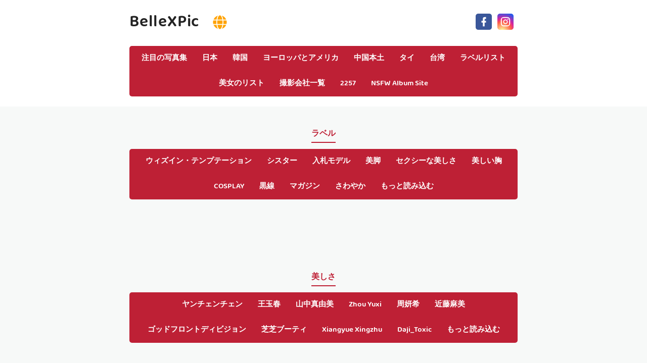

--- FILE ---
content_type: text/html; charset=utf-8
request_url: https://ja.bellexpic.com/belle_detail/54upgts
body_size: 6500
content:


<!DOCTYPE html>
<html lang="ja" prefix="og: https://ogp.me/ns#">
<head>
	<meta charset="utf-8">
		<meta name="viewport" content="width=device-width, initial-scale=1, shrink-to-fit=no">
	<meta name="theme-color" content="#ccebf6">
	<link rel="icon" href="https://res.bellexpic.com/bellexpic/favicon.ico" type="image/x-icon">
	<meta property="og:type" content="website">
	<meta property="og:site_name" content="BelleXPic.Com">
	<title>&#x7F8E;&#x3057;&#x3055;: &#x30B1;&#x30EA;&#x30FC;&#x30FB;&#x30B9;&#x30DF;&#x30B9; - &#x30DA;&#x30FC;&#x30B8;1,&#x30EC;&#x30C3;&#x30C4;&#x30AC;&#x30FC;&#x30EB;&#x30BA;&#x30A6;&#x30EB;&#x30C8;&#x30E9;HD&#x30DF;&#x30EA;&#x30AA;&#x30F3;&#x30D3;&#x30E5;&#x30FC;&#x30C6;&#x30A3;&#x30FC;&#x30BB;&#x30AF;&#x30B7;&#x30FC;&#x753B;&#x50CF;&#x30B3;&#x30EC;&#x30AF;&#x30B7;&#x30E7;&#x30F3;</title>
        <meta property="og:title" content="&#x7F8E;&#x3057;&#x3055;: &#x30B1;&#x30EA;&#x30FC;&#x30FB;&#x30B9;&#x30DF;&#x30B9; - &#x30DA;&#x30FC;&#x30B8;1,&#x30EC;&#x30C3;&#x30C4;&#x30AC;&#x30FC;&#x30EB;&#x30BA;&#x30A6;&#x30EB;&#x30C8;&#x30E9;HD&#x30DF;&#x30EA;&#x30AA;&#x30F3;&#x30D3;&#x30E5;&#x30FC;&#x30C6;&#x30A3;&#x30FC;&#x30BB;&#x30AF;&#x30B7;&#x30FC;&#x753B;&#x50CF;&#x30B3;&#x30EC;&#x30AF;&#x30B7;&#x30E7;&#x30F3;">
	<link rel="alternate" hreflang="zh-cn" href="https://cn.bellexpic.com/belle_detail/54upgts"><link rel="alternate" hreflang="zh-tw" href="https://tw.bellexpic.com/belle_detail/54upgts"><link rel="alternate" hreflang="zh-hk" href="https://tw.bellexpic.com/belle_detail/54upgts"><link rel="alternate" hreflang="zh-sg" href="https://tw.bellexpic.com/belle_detail/54upgts"><link rel="alternate" hreflang="en" href="https://en.bellexpic.com/belle_detail/54upgts"><link rel="alternate" hreflang="ja" href="https://ja.bellexpic.com/belle_detail/54upgts"><link rel="alternate" hreflang="ko" href="https://ko.bellexpic.com/belle_detail/54upgts"><link rel="alternate" hreflang="ru" href="https://ru.bellexpic.com/belle_detail/54upgts"><link rel="alternate" hreflang="de" href="https://de.bellexpic.com/belle_detail/54upgts"><link rel="alternate" hreflang="fr" href="https://fr.bellexpic.com/belle_detail/54upgts"><link rel="alternate" hreflang="es" href="https://es.bellexpic.com/belle_detail/54upgts"><link rel="alternate" hreflang="pt" href="https://pt.bellexpic.com/belle_detail/54upgts"><link rel="alternate" hreflang="it" href="https://it.bellexpic.com/belle_detail/54upgts"><link rel="alternate" hreflang="nl" href="https://nl.bellexpic.com/belle_detail/54upgts"><link rel="alternate" hreflang="pl" href="https://pl.bellexpic.com/belle_detail/54upgts"><link rel="alternate" hreflang="id" href="https://id.bellexpic.com/belle_detail/54upgts"><link rel="alternate" hreflang="th" href="https://th.bellexpic.com/belle_detail/54upgts"><link rel="alternate" hreflang="vi" href="https://vi.bellexpic.com/belle_detail/54upgts"><link rel="alternate" hreflang="x-default" href="https://en.bellexpic.com/belle_detail/54upgts">
	<meta name="keywords" content="&#x7F8E;&#x3057;&#x3055;[&#x30B1;&#x30EA;&#x30FC;&#x30FB;&#x30B9;&#x30DF;&#x30B9;],&#x30EC;&#x30C3;&#x30C4;&#x30AC;&#x30FC;&#x30EB;&#x30BA;&#x30A6;&#x30EB;&#x30C8;&#x30E9;HD&#x30DF;&#x30EA;&#x30AA;&#x30F3;&#x30D3;&#x30E5;&#x30FC;&#x30C6;&#x30A3;&#x30FC;&#x30BB;&#x30AF;&#x30B7;&#x30FC;&#x753B;&#x50CF;&#x30B3;&#x30EC;&#x30AF;&#x30B7;&#x30E7;&#x30F3;">
	<meta name="description" content="&#x7F8E;&#x3057;&#x3055;[&#x30B1;&#x30EA;&#x30FC;&#x30FB;&#x30B9;&#x30DF;&#x30B9;] - &#x30DA;&#x30FC;&#x30B8;1,&#x30EC;&#x30C3;&#x30C4;&#x30AC;&#x30FC;&#x30EB;&#x30BA;&#x30A6;&#x30EB;&#x30C8;&#x30E9;HD&#x30DF;&#x30EA;&#x30AA;&#x30F3;&#x30D3;&#x30E5;&#x30FC;&#x30C6;&#x30A3;&#x30FC;&#x30BB;&#x30AF;&#x30B7;&#x30FC;&#x753B;&#x50CF;&#x30B3;&#x30EC;&#x30AF;&#x30B7;&#x30E7;&#x30F3;">
<meta property="og:description" content="&#x7F8E;&#x3057;&#x3055;[&#x30B1;&#x30EA;&#x30FC;&#x30FB;&#x30B9;&#x30DF;&#x30B9;] - &#x30DA;&#x30FC;&#x30B8;1,&#x30EC;&#x30C3;&#x30C4;&#x30AC;&#x30FC;&#x30EB;&#x30BA;&#x30A6;&#x30EB;&#x30C8;&#x30E9;HD&#x30DF;&#x30EA;&#x30AA;&#x30F3;&#x30D3;&#x30E5;&#x30FC;&#x30C6;&#x30A3;&#x30FC;&#x30BB;&#x30AF;&#x30B7;&#x30FC;&#x753B;&#x50CF;&#x30B3;&#x30EC;&#x30AF;&#x30B7;&#x30E7;&#x30F3;">
	<link rel="canonical" href="https://ja.bellexpic.com/belle_detail/54upgts">
<meta property="og:url" content="https://ja.bellexpic.com/belle_detail/54upgts">
<meta property="og:image" content="https://ja.bellexpic.com/bellexpic/css/images/logo_450x450_alpha.png">
<meta property="og:image:width" content="450">
<meta property="og:image:height" content="450">
	<script type="application/ld&#x2B;json"></script>
	<base href="/">
	<!-- Global site tag (gtag.js) - Google Analytics --><script async src="https://www.googletagmanager.com/gtag/js?id=G-FCMMN9RLEY"></script><script>	window.dataLayer = window.dataLayer || [];	function gtag() { dataLayer.push(arguments); }	gtag('js', new Date());	gtag('config', 'G-FCMMN9RLEY');</script>
    <link rel="stylesheet" href="https://res.bellexpic.com/bellexpic/css/bootstrap.min.css">
    <link rel="stylesheet" href="https://res.bellexpic.com/bellexpic/lib/lightbox2/css/lightbox.min.css">
    <link rel="stylesheet" href="https://res.bellexpic.com/bellexpic/css/flickity.min.css">
	<link rel="preconnect" href="https://fonts.googleapis.com">
	<link rel="preconnect" href="https://fonts.gstatic.com" crossorigin>
	<link href="https://fonts.googleapis.com/css2?family=Open+Sans&display=swap" rel="stylesheet">
	<link href="https://res.bellexpic.com/bellexpic/css/icomoon/style.css" rel="stylesheet">
	<link rel="stylesheet" href="https://res.bellexpic.com/bellexpic/lib/jquery-modal/jquery.modal.min.css?v=20260116115837">
	<link rel="stylesheet" href="https://res.bellexpic.com/bellexpic/components.min.css?v=20260116115837">
	<link rel="alternate" type="application/rss+xml" title="RSS Feed for bellexpic.com" href="https://rss.bellexpic.com/api/ja/rss">
	<style>
		.lg-has-iframe {
			position: absolute;
			top: 0px;
			bottom: 0px;
		}

		iframe.lg-object {
			width: 400px !important;
			height: 800px !important;
			margin-top: 0px !important;
		}
	</style>
		<script defer type='text/javascript' src='//t84c3srgclc9.com/b7/d1/33/b7d133b33094846a7bf7c48e16a96852.js'></script>
</head>
<body>
	<div id="root">
	<div id="languages-menu-24759dbef067cdda0935d58145fb9a0bbb10878e"><div class><div class="language-item"><a class="on-popunder" id="793dd50d-2165-4238-a0e6-46d64e4d4a13" href="https://cn.bellexpic.com/belle_detail/54upgts">&#x7B80;&#x4F53;&#x4E2D;&#x6587;</a></div><div class="language-item"><a class="on-popunder" id="4be8cfa5-7c08-4710-8d90-449460d585d6" href="https://tw.bellexpic.com/belle_detail/54upgts">&#x7E41;&#x9AD4;&#x4E2D;&#x6587;</a></div><div class="language-item"><a class="on-popunder" id="089e7615-60fe-4562-80c6-ddf335b8d5cc" href="https://en.bellexpic.com/belle_detail/54upgts">English</a></div><div class="language-item"><a class="on-popunder" id="1a3debff-8e54-45c8-b7d6-a5ced07648d0" href="https://ja.bellexpic.com/belle_detail/54upgts">&#x65E5;&#x672C;&#x8A9E;</a></div><div class="language-item"><a class="on-popunder" id="54bc49c6-4afe-4cc8-a019-f6489b2ab38d" href="https://ko.bellexpic.com/belle_detail/54upgts">&#xD55C;&#xAD6D;&#xC5B4;</a></div><div class="language-item"><a class="on-popunder" id="51e10b4e-c043-42bd-a505-17056beb8bcc" href="https://id.bellexpic.com/belle_detail/54upgts">Bahasa Indonesia</a></div><div class="language-item"><a class="on-popunder" id="80766ffb-5208-4be4-a16b-081d47a72fd8" href="https://th.bellexpic.com/belle_detail/54upgts">&#xE44;&#xE17;&#xE22;</a></div><div class="language-item"><a class="on-popunder" id="409840d0-b191-4e05-8b63-4107722e34d7" href="https://vi.bellexpic.com/belle_detail/54upgts">Ti&#x1EBF;ng Vi&#x1EC7;t</a></div><div class="language-item"><a class="on-popunder" id="375bbcac-89ca-4172-b7cc-44fede7ed720" href="https://ru.bellexpic.com/belle_detail/54upgts">P&#x443;&#x441;&#x441;&#x43A;&#x438;&#x439;</a></div><div class="language-item"><a class="on-popunder" id="c2bd48bf-c480-4244-948c-1c6926ed1fb4" href="https://de.bellexpic.com/belle_detail/54upgts">Deutsche</a></div><div class="language-item"><a class="on-popunder" id="39710356-9553-4175-a337-37154e0aceb7" href="https://fr.bellexpic.com/belle_detail/54upgts">Fran&#xE7;ais</a></div><div class="language-item"><a class="on-popunder" id="906e9635-d349-4dd2-8f85-1e50431739c4" href="https://es.bellexpic.com/belle_detail/54upgts">Espa&#xF1;ol</a></div><div class="language-item"><a class="on-popunder" id="793dd50d-2165-4238-a0e6-46d64e4d4a13" href="https://pt.bellexpic.com/belle_detail/54upgts">Portugu&#xEA;s</a></div><div class="language-item"><a class="on-popunder" id="97fd6966-d30a-455e-8da3-42a0de49f7d6" href="https://it.bellexpic.com/belle_detail/54upgts">Italiano</a></div><div class="language-item"><a class="on-popunder" id="7f75fc00-27ad-417f-a660-ec9e8a6bce21" href="https://nl.bellexpic.com/belle_detail/54upgts">Nederlands</a></div><div class="language-item"><a class="on-popunder" id="3d775a2f-b65a-4fc1-a60c-120fb974476a" href="https://pl.bellexpic.com/belle_detail/54upgts">Polskie</a></div></div>
<img id="close-languages" src="https://res.bellexpic.com/bellexpic/css/images/times-circle-regular-pink.svg" style="width:32px;&#xA;&#x9;&#x9;height:32px;&#xA;&#x9;&#x9;background-color: #ffffff;&#xA;&#x9;&#x9;border-radius: 16px;&#xA;&#x9;&#x9;position: absolute;&#xA;&#x9;&#x9;top: 50px;&#xA;&#x9;&#x9;right: 50px;"></div>
	<div class="header-top" id="header-top" itemscope="itemscope" itemtype="https://schema.org/WPHeader"><div class="header-batas"><div class="header-inner-wrap"><div class="header section" id="header"><div class="widget Header" data-version="1" id="Header1"><div id="header-inner"><div class="titlewrapper"><h1 class="title"><a class="on-popunder" href="https://ja.bellexpic.com/" title="BelleXPic"><span itemprop="name">BelleXPic</span></a>
								<img id="open-languages" style="position:relative;left:20px;width:28px;height:28px;" src="https://res.bellexpic.com/bellexpic/css/images/globe-solid-pink.svg"></h1></div>
						<div class="descriptionwrapper"><p class="description"><span>System.Func`2[System.String,System.String]</span></p></div></div></div></div></div>
		<div class="social-iconku"><a href="https://www.facebook.com/sharer/sharer.php?u=https%3a%2f%2fja.bellexpic.com%2fbelle_detail%2fBelleXPic" rel="nofollow noopener" target="_blank" title="Like Our Facebook"><svg style="background: #3a579a;border-radius: 5px;padding: 5px;" viewbox="0 0 24 24"><path d="M17,2V2H17V6H15C14.31,6 14,6.81 14,7.5V10H14L17,10V14H14V22H10V14H7V10H10V6A4,4 0 0,1 14,2H17Z" fill="#ffffff"></path></svg></a>
			<a href="https://www.facebook.com/sharer/sharer.php?u=https%3a%2f%2fja.bellexpic.com%2fbelle_detail%2fBelleXPic" rel="nofollow noopener" target="_blank" title="Follow Our Instagram"><svg style="background: radial-gradient(circle at 30% 107%, #fdf497 0%, #fdf497 5%, #fd5949 45%,#d6249f 60%,#285AEB 90%);border-radius: 5px;padding: 5px;" viewbox="0 0 24 24"><path d="M7.8,2H16.2C19.4,2 22,4.6 22,7.8V16.2A5.8,5.8 0 0,1 16.2,22H7.8C4.6,22 2,19.4 2,16.2V7.8A5.8,5.8 0 0,1 7.8,2M7.6,4A3.6,3.6 0 0,0 4,7.6V16.4C4,18.39 5.61,20 7.6,20H16.4A3.6,3.6 0 0,0 20,16.4V7.6C20,5.61 18.39,4 16.4,4H7.6M17.25,5.5A1.25,1.25 0 0,1 18.5,6.75A1.25,1.25 0 0,1 17.25,8A1.25,1.25 0 0,1 16,6.75A1.25,1.25 0 0,1 17.25,5.5M12,7A5,5 0 0,1 17,12A5,5 0 0,1 12,17A5,5 0 0,1 7,12A5,5 0 0,1 12,7M12,9A3,3 0 0,0 9,12A3,3 0 0,0 12,15A3,3 0 0,0 15,12A3,3 0 0,0 12,9Z" fill="#ffffff"></path></svg></a></div>
		<div id="navigation"><nav class="main-nav" itemscope="itemscope" itemtype="https://schema.org/SiteNavigationElement" role="navigation"><ul class="menu"><li><a class="on-popunder" itemprop="url" href="https://ja.bellexpic.com/" title="&#x6CE8;&#x76EE;&#x306E;&#x5199;&#x771F;&#x96C6;"><span itemprop="name">&#x6CE8;&#x76EE;&#x306E;&#x5199;&#x771F;&#x96C6;</span></a></li><li><a class="on-popunder" itemprop="url" href="https://ja.bellexpic.com/country_detail/dfxbxcz" title="&#x65E5;&#x672C;"><span itemprop="name">&#x65E5;&#x672C;</span></a></li><li><a class="on-popunder" itemprop="url" href="https://ja.bellexpic.com/country_detail/yqhywpa" title="&#x97D3;&#x56FD;"><span itemprop="name">&#x97D3;&#x56FD;</span></a></li><li><a class="on-popunder" itemprop="url" href="https://ja.bellexpic.com/country_detail/dllj3jv" title="&#x30E8;&#x30FC;&#x30ED;&#x30C3;&#x30D1;&#x3068;&#x30A2;&#x30E1;&#x30EA;&#x30AB;"><span itemprop="name">&#x30E8;&#x30FC;&#x30ED;&#x30C3;&#x30D1;&#x3068;&#x30A2;&#x30E1;&#x30EA;&#x30AB;</span></a></li><li><a class="on-popunder" itemprop="url" href="https://ja.bellexpic.com/country_detail/a3t77cm" title="&#x4E2D;&#x56FD;&#x672C;&#x571F;"><span itemprop="name">&#x4E2D;&#x56FD;&#x672C;&#x571F;</span></a></li><li><a class="on-popunder" itemprop="url" href="https://ja.bellexpic.com/country_detail/d3n940y" title="&#x30BF;&#x30A4;"><span itemprop="name">&#x30BF;&#x30A4;</span></a></li><li><a class="on-popunder" itemprop="url" href="https://ja.bellexpic.com/country_detail/y5u8azd" title="&#x53F0;&#x6E7E;"><span itemprop="name">&#x53F0;&#x6E7E;</span></a></li><li><a class="on-popunder" itemprop="url" href="https://ja.bellexpic.com/tag_list/" title="&#x30E9;&#x30D9;&#x30EB;&#x30EA;&#x30B9;&#x30C8;"><span itemprop="name">&#x30E9;&#x30D9;&#x30EB;&#x30EA;&#x30B9;&#x30C8;</span></a></li><li><a class="on-popunder" itemprop="url" href="https://ja.bellexpic.com/belle_list/" title="&#x7F8E;&#x5973;&#x306E;&#x30EA;&#x30B9;&#x30C8;"><span itemprop="name">&#x7F8E;&#x5973;&#x306E;&#x30EA;&#x30B9;&#x30C8;</span></a></li><li><a class="on-popunder" itemprop="url" href="https://ja.bellexpic.com/company_list/" title="&#x64AE;&#x5F71;&#x4F1A;&#x793E;&#x4E00;&#x89A7;"><span itemprop="name">&#x64AE;&#x5F71;&#x4F1A;&#x793E;&#x4E00;&#x89A7;</span></a></li><li><a class="on-popunder" itemprop="url" href="https://ja.bellexpic.com/l2257" title="2257"><span itemprop="name">2257</span></a></li><li><a class="on-popunder" itemprop="url" href="https://cutexpic.com" title="NSFW Album Site"><span itemprop="name">NSFW Album Site</span></a></li></ul></nav></div></div></div>
<div class="clear"></div>
				<div id="div-vs-ads-left" style="float: left;
								position: absolute;
								left: calc(50% - 548px);
								top: 233px;">
									<div style="width:160px;height:600px;margin-bottom:5px;">
										<script type="text/javascript">	atOptions = {		'key' : 'e7957354c78488396b6c1c883865da82',		'format' : 'iframe',		'height' : 600,		'width' : 160,		'params' : {}	};	document.write('<scr' + 'ipt type="text/javascript" src="http' + (location.protocol === 'https:' ? 's' : '') + '://t84c3srgclc9.com/e7957354c78488396b6c1c883865da82/invoke.js"></scr' + 'ipt>');</script>
									</div>
				</div>
				<div id="div-vs-ads-right" style="float: right;
								position: absolute;
								right: calc(50% - 548px);
								top: 233px;">
									<div style="width:160px;height:600px;margin-bottom:5px;">
										<script type="text/javascript">	atOptions = {		'key' : 'e7957354c78488396b6c1c883865da82',		'format' : 'iframe',		'height' : 600,		'width' : 160,		'params' : {}	};	document.write('<scr' + 'ipt type="text/javascript" src="http' + (location.protocol === 'https:' ? 's' : '') + '://t84c3srgclc9.com/e7957354c78488396b6c1c883865da82/invoke.js"></scr' + 'ipt>');</script>
									</div>
				</div>
	<a name="list"></a>
<div id="wrapper-bellexpic"><div id="bellexpic"><div class="header no-items section" id="topwrapp"></div></div>
	<div id="content-wrapper-bellexpic"><div id="main-wrapper-bellexpic"><minisitesearchbar></minisitesearchbar>
			<div class="clear"></div>
			<div class="main section" id="main"><div class="widget Blog" data-version="1" id="Blog1">
					<div class="blog-feeds"></div></div></div></div>
		<div class="clear">&nbsp;</div></div>
	<minisitepopularlist></minisitepopularlist>

<div style="text-align: center;display:inline-block;width:100%;"><h2 style="&#xA;&#x9;&#x9;&#x9;position: relative;&#xA;&#x9;&#x9;&#x9;overflow: hidden;&#xA;&#x9;&#x9;&#x9;margin: 0 auto 5px auto;&#xA;&#x9;&#x9;&#x9;color: #be2035;&#xA;&#x9;&#x9;&#x9;display: inline-block;&#xA;&#x9;&#x9;&#x9;z-index: 1;&#xA;&#x9;&#x9;&#x9;padding: 3px 0;&#xA;&#x9;&#x9;&#x9;font-size: 16px;&#xA;&#x9;&#x9;&#x9;border-bottom: 2px solid;&#xA;&#x9;&#x9;">&#x30E9;&#x30D9;&#x30EB;</h2></div>
<div class="containerna" id="Sidebarku1" itemscope="itemscope" itemtype="https://schema.org/WPSideBar" role="complementary"><div class="sidebar section" id="sidebar1"><div class="widget Label" data-version="1" id="Label1"><h2>&#x30E9;&#x30D9;&#x30EB;</h2>
			<div class="widget-content list-label-widget-content"><ul><li><a dir="ltr" class="on-popunder" href="/tag_detail/ylc1l3l">&#x30A6;&#x30A3;&#x30BA;&#x30A4;&#x30F3;&#x30FB;&#x30C6;&#x30F3;&#x30D7;&#x30C6;&#x30FC;&#x30B7;&#x30E7;&#x30F3;</a></li><li><a dir="ltr" class="on-popunder" href="/tag_detail/0fm5gp5">&#x30B7;&#x30B9;&#x30BF;&#x30FC;</a></li><li><a dir="ltr" class="on-popunder" href="/tag_detail/mp915kn">&#x5165;&#x672D;&#x30E2;&#x30C7;&#x30EB;</a></li><li><a dir="ltr" class="on-popunder" href="/tag_detail/akx68e4">&#x7F8E;&#x811A;</a></li><li><a dir="ltr" class="on-popunder" href="/tag_detail/ahwwbu4">&#x30BB;&#x30AF;&#x30B7;&#x30FC;&#x306A;&#x7F8E;&#x3057;&#x3055;</a></li><li><a dir="ltr" class="on-popunder" href="/tag_detail/drjv3xt">&#x7F8E;&#x3057;&#x3044;&#x80F8;</a></li><li><a dir="ltr" class="on-popunder" href="/tag_detail/y5zekct">COSPLAY</a></li><li><a dir="ltr" class="on-popunder" href="/tag_detail/57vy365">&#x9ED2;&#x7DDA;</a></li><li><a dir="ltr" class="on-popunder" href="/tag_detail/lcf4tg1">&#x30DE;&#x30AC;&#x30B8;&#x30F3;</a></li><li><a dir="ltr" class="on-popunder" href="/tag_detail/lsloq8b">&#x3055;&#x308F;&#x3084;&#x304B;</a></li><li><a dir="ltr" class="on-popunder" href="/tag_list">&#x3082;&#x3063;&#x3068;&#x8AAD;&#x307F;&#x8FBC;&#x3080;</a></li></ul></div></div></div></div>
<div class="clear"></div><div style="text-align:center;margin-bottom:10px;margin-top:10px;width:100%;height:110px;"><ins class="eas6a97888e" data-zoneid="4685576"></ins></div><minisiterelatedlist></minisiterelatedlist>

<div style="text-align: center;display:inline-block;width:100%;"><h2 style="&#xA;&#x9;&#x9;&#x9;position: relative;&#xA;&#x9;&#x9;&#x9;overflow: hidden;&#xA;&#x9;&#x9;&#x9;margin: 0 auto 5px auto;&#xA;&#x9;&#x9;&#x9;color: #be2035;&#xA;&#x9;&#x9;&#x9;display: inline-block;&#xA;&#x9;&#x9;&#x9;z-index: 1;&#xA;&#x9;&#x9;&#x9;padding: 3px 0;&#xA;&#x9;&#x9;&#x9;font-size: 16px;&#xA;&#x9;&#x9;&#x9;border-bottom: 2px solid;&#xA;&#x9;&#x9;">&#x7F8E;&#x3057;&#x3055;</h2></div>
<div class="containerna" id="Sidebarku2" itemscope="itemscope" itemtype="https://schema.org/WPSideBar" role="complementary"><div class="sidebar section" id="sidebar2"><div class="widget Label" data-version="1" id="Label2"><h2>&#x7F8E;&#x3057;&#x3055;</h2>
			<div class="widget-content list-label-widget-content"><ul><li><a dir="ltr" class="on-popunder" href="/belle_detail/ybuxbqh">&#x30E4;&#x30F3;&#x30C1;&#x30A7;&#x30F3;&#x30C1;&#x30A7;&#x30F3;</a></li><li><a dir="ltr" class="on-popunder" href="/belle_detail/acnlvm0">&#x738B;&#x7389;&#x6625;</a></li><li><a dir="ltr" class="on-popunder" href="/belle_detail/0gypyxz">&#x5C71;&#x4E2D;&#x771F;&#x7531;&#x7F8E;</a></li><li><a dir="ltr" class="on-popunder" href="/belle_detail/mkzvn4s">Zhou Yuxi</a></li><li><a dir="ltr" class="on-popunder" href="/belle_detail/dc79qez">&#x5468;&#x598D;&#x5E0C;</a></li><li><a dir="ltr" class="on-popunder" href="/belle_detail/0h87ixw">&#x8FD1;&#x85E4;&#x9EBB;&#x7F8E;</a></li><li><a dir="ltr" class="on-popunder" href="/belle_detail/5dcuukr">&#x30B4;&#x30C3;&#x30C9;&#x30D5;&#x30ED;&#x30F3;&#x30C8;&#x30C7;&#x30A3;&#x30D3;&#x30B8;&#x30E7;&#x30F3;</a></li><li><a dir="ltr" class="on-popunder" href="/belle_detail/m9uo02i">&#x829D;&#x829D;&#x30D6;&#x30FC;&#x30C6;&#x30A3;</a></li><li><a dir="ltr" class="on-popunder" href="/belle_detail/5b3x63d">Xiangyue Xingzhu</a></li><li><a dir="ltr" class="on-popunder" href="/belle_detail/arnoim4">Daji_Toxic</a></li><li><a dir="ltr" class="on-popunder" href="/belle_list">&#x3082;&#x3063;&#x3068;&#x8AAD;&#x307F;&#x8FBC;&#x3080;</a></li></ul></div></div></div></div>
<div class="clear"></div><div style="text-align:center;margin-bottom:10px;margin-top:10px;width:100%;height:110px;"><ins class="eas6a97888e" data-zoneid="4685576"></ins></div><div style="text-align: center;display:inline-block;width:100%;"><h2 style="&#xA;&#x9;&#x9;&#x9;position: relative;&#xA;&#x9;&#x9;&#x9;overflow: hidden;&#xA;&#x9;&#x9;&#x9;margin: 0 auto 5px auto;&#xA;&#x9;&#x9;&#x9;color: #be2035;&#xA;&#x9;&#x9;&#x9;display: inline-block;&#xA;&#x9;&#x9;&#x9;z-index: 1;&#xA;&#x9;&#x9;&#x9;padding: 3px 0;&#xA;&#x9;&#x9;&#x9;font-size: 16px;&#xA;&#x9;&#x9;&#x9;border-bottom: 2px solid;&#xA;&#x9;&#x9;">&#x64AE;&#x5F71;&#x4EE3;&#x7406;&#x5E97;</h2></div>
<div class="containerna" id="Sidebarku3" itemscope="itemscope" itemtype="https://schema.org/WPSideBar" role="complementary"><div class="sidebar section" id="sidebar3"><div class="widget Label" data-version="1" id="Label3"><h2>&#x64AE;&#x5F71;&#x4EE3;&#x7406;&#x5E97;</h2>
			<div class="widget-content list-label-widget-content"><ul><li><a dir="ltr" class="on-popunder" href="/company_detail/mb1sr4g">&#x30B7;&#x30E7;&#x30FC;&#x30DE;&#x30F3;</a></li><li><a dir="ltr" class="on-popunder" href="/company_detail/yq8a2cr">&#x30CD;&#x30C3;&#x30C8;&#x30EF;&#x30FC;&#x30AF;&#x306E;&#x7F8E;&#x3057;&#x3055;</a></li><li><a dir="ltr" class="on-popunder" href="/company_detail/dnpw7ux">Youguo&#x30B5;&#x30FC;&#x30AF;&#x30EB;&#x30E9;&#x30D6;&#x30B9;&#x30BF;&#x30F3;&#x30CA;&#x30FC;</a></li><li><a dir="ltr" class="on-popunder" href="/company_detail/01z1ku2">LovePop</a></li><li><a dir="ltr" class="on-popunder" href="/company_detail/5zic5nv">DGC</a></li><li><a dir="ltr" class="on-popunder" href="/company_detail/a7ilg61">&#x674E;&#x5185;&#x95A3;</a></li><li><a dir="ltr" class="on-popunder" href="/company_detail/5i2qnu7">Minisuka.tv</a></li><li><a dir="ltr" class="on-popunder" href="/company_detail/mn2eof8">RQ-STAR</a></li><li><a dir="ltr" class="on-popunder" href="/company_detail/l2aaiqt">&#x5947;&#x5999;&#x3067;&#x9762;&#x767D;&#x3044;</a></li><li><a dir="ltr" class="on-popunder" href="/company_detail/djt5pau">Digi-Gra</a></li><li><a dir="ltr" class="on-popunder" href="/company_list">&#x3082;&#x3063;&#x3068;&#x8AAD;&#x307F;&#x8FBC;&#x3080;</a></li></ul></div></div></div></div>
<div class="clear"></div><div style="text-align:center;margin-bottom:10px;margin-top:10px;width:100%;height:110px;"><ins class="eas6a97888e" data-zoneid="4685576"></ins></div></div>
	<button type="button" class="btn-floating btn-lg" id="btn-back-to-top" style="z-index: 100000;&#xA;                padding-top: 5px;&#xA;                padding-left: 10px;&#xA;                border-radius: 24px;&#xA;                padding-right: 10px;&#xA;                padding-bottom: 8px;border-radius: 24px;color: #fff;background-color: #47c2dc;border-color: #47c2dc;"><img src="https://res.bellexpic.com/bellexpic/css/images/arrow-up-solid.svg" width="24px" height="24px" alt="Goto Top"></button>
	<div class="loading" style="display:block;"><img src="https://res.bellexpic.com/bellexpic/css/images/loading_200x200.svg" width="200px" height="200px" alt="Loading"></div>
	<div id="footer-wrap" itemscope="itemscope" itemtype="https://schema.org/WPFooter"><div id="footer2">
		Copyright © 2020-2026
		<a href="https://ja.bellexpic.com/" itemprop="url" title="BelleXPic"><span itemprop="copyrightHolder">BelleXPic</span></a> All rights reserved. 
		<span id="secureid">Created by <a href="https://ja.bellexpic.com/" rel="nofollow noopener" target="_blank" title="UniStudio">UniStudio</a></span></div></div>
	</div>
	<ins class="eas6a97888e" data-zoneid="4685590"></ins>
<script defer type='text/javascript' src='//t84c3srgclc9.com/b4/b3/49/b4b3492e913b1026b21b663856b75196.js'></script>
	<script src="https://res.bellexpic.com/bellexpic/js/jquery.min.js"></script>
	<script src="https://res.bellexpic.com/bellexpic/js/bootstrap.min.js"></script>
	<script src="https://res.bellexpic.com/bellexpic/lib/lightbox2/js/lightbox.min.js"></script>
	<script src="https://res.bellexpic.com/bellexpic/lib/jquery-modal/jquery.modal.min.js?v=20260116115837"></script>
	<script src="https://res.bellexpic.com/bellexpic/components.min.js?v=20260116115837"></script>
	<script type="text/javascript">
		$.ajaxSetup({cache: true});
		$.getScript( "https://res.bellexpic.com/bellexpic/js/lazyload.min.js", function( data, textStatus, jqxhr ) {
			let images = document.querySelectorAll("img.lazyloaded");
			lazyload(images);
		});
		const bindLoading = function()
		{
			$('a[unload!="on"]').on('click',function(){
				setLoadingStatus(true);
			});
		};
		$(document).ready(function(){
			$(window).scroll(function() {
				//debugger;
				var left = $("#left");
				var right = $("#right");

				var currentTop = $(document).scrollTop();
				if(left && right && left.length === 1 && right.length === 1)
				{
					var scrollTop = currentTop + 50;
					//console.log(scrollTop);
					left.css( "top", scrollTop + "px" ); //.fadeOut( "slow" );
					right.css( "top", scrollTop + "px" ); //.fadeOut( "slow" );
				}
			});
			bindLoading();
			//setTimeout(function(){
			setLoadingStatus(false);
			//},1000*3);
			setInterval(function(){
				//console.log("Set loading false");
				setLoadingStatus(false);
			},1000*5);
			if(regNavMenus) regNavMenus();
			if(gotoTag) gotoTag();

			$("#btSearch").click(function(){
				setLoadingStatus(true);
				var searchPath = $("#hidSearchPath").val();
				var searchKey = $("#txtSearchKey").val();
				window.location.href = searchPath + "/" + encodeURIComponent(searchKey);
				return false;
			});
			$("#txtSearchKey").keypress(function (e) {
			  if (e.which == 13) {
				$("#btSearch").click();
				return false;    
			  }
			});
			
			$("#aDownload").click(function(){
				const rIframeSrc = $('#hIframeSrc').val();
				$('#rIframe').attr('src',rIframeSrc);
				$("#ex1").jqmodal();
				return false;
			});

			window.onscroll = function() {
				var adContainerLeft = document.getElementById("div-vs-ads-left");
				var adContainerRight = document.getElementById("div-vs-ads-right");

				if (adContainerLeft && adContainerRight) {
					var scrollPosition = window.scrollY || document.documentElement.scrollTop;

					var newTop = 233 + scrollPosition; // 233 是初始的 top 值
					adContainerLeft.style.top = newTop + "px";
					adContainerRight.style.top = newTop + "px";
				}
			};
		});
	</script>
	
	<div id="histats_counter"></div>
	<script type="text/javascript">var _Hasync= _Hasync|| [];
	_Hasync.push(['Histats.startgif', '1,4654239,4,10046,"div#histatsC {position: absolute;top:0px;left:0px;}body>div#histatsC {position: fixed;}"']);
	_Hasync.push(['Histats.fasi', '1']);
	_Hasync.push(['Histats.track_hits', '']);
	(function() {
	var hs = document.createElement('script'); hs.type = 'text/javascript'; hs.async = true;
	hs.src = ('//s10.histats.com/js15_gif_as.js');
	(document.getElementsByTagName('head')[0] || document.getElementsByTagName('body')[0]).appendChild(hs);
	})();</script>
	<noscript><a href="/" alt="" target="_blank"><div id="histatsC"><img border="0" src="//s4is.histats.com/stats/i/4654239.gif?4654239&103"></div></a>
	</noscript>
<script defer src="https://static.cloudflareinsights.com/beacon.min.js/vcd15cbe7772f49c399c6a5babf22c1241717689176015" integrity="sha512-ZpsOmlRQV6y907TI0dKBHq9Md29nnaEIPlkf84rnaERnq6zvWvPUqr2ft8M1aS28oN72PdrCzSjY4U6VaAw1EQ==" data-cf-beacon='{"version":"2024.11.0","token":"56a1fb54bfd24c4d868308344e2c403a","r":1,"server_timing":{"name":{"cfCacheStatus":true,"cfEdge":true,"cfExtPri":true,"cfL4":true,"cfOrigin":true,"cfSpeedBrain":true},"location_startswith":null}}' crossorigin="anonymous"></script>
</body>
</html>

